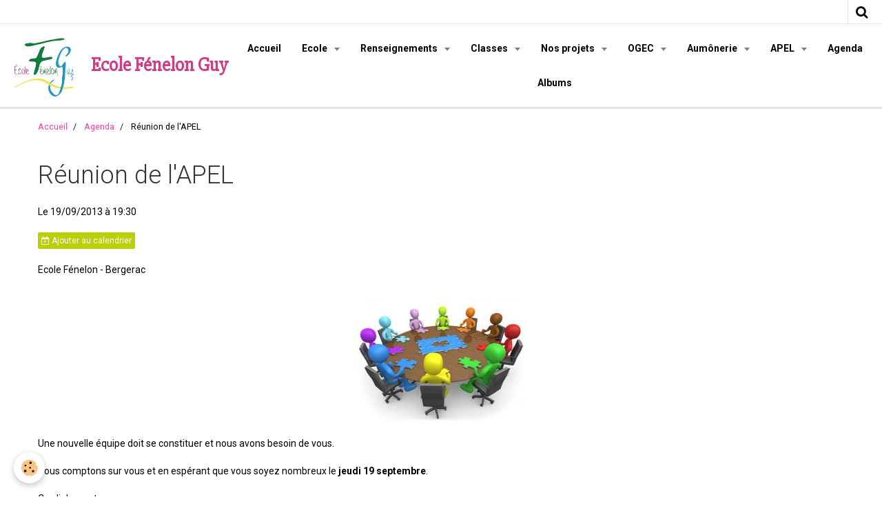

--- FILE ---
content_type: text/html; charset=UTF-8
request_url: https://www.ecole-fenelon-guy.fr/agenda/reunion-de-l-apel.html
body_size: 32406
content:
    <!DOCTYPE html>
<html lang="fr">
    <head>
        <title>Réunion de l'APEL</title>
        <meta name="theme-color" content="#FFFFFF">
        <meta name="msapplication-navbutton-color" content="#FFFFFF">
        <meta name="apple-mobile-web-app-capable" content="yes">
        <meta name="apple-mobile-web-app-status-bar-style" content="black-translucent">

        <!-- pretty / software -->
<meta http-equiv="Content-Type" content="text/html; charset=utf-8">
<!--[if IE]>
<meta http-equiv="X-UA-Compatible" content="IE=edge">
<![endif]-->
<meta name="viewport" content="width=device-width, initial-scale=1, maximum-scale=1.0, user-scalable=no">
<meta name="msapplication-tap-highlight" content="no">
  <link rel="alternate" type="application/rss+xml" href="https://www.ecole-fenelon-guy.fr/agenda/do/rss.xml" />
  <meta property="og:title" content="Réunion de l'APEL"/>
  <meta property="og:url" content="https://www.ecole-fenelon-guy.fr/agenda/reunion-de-l-apel.html"/>
  <meta property="og:type" content="website"/>
  <meta name="description" content="Une nouvelle équipe doit se constituer et nous avons besoin de vous.  Nous comptons sur vous et en espérant que vous soyez nombreux le jeudi 19 septembre.  Cordialement.  Les membres de l'APEL" />
  <meta property="og:description" content="Une nouvelle équipe doit se constituer et nous avons besoin de vous.  Nous comptons sur vous et en espérant que vous soyez nombreux le jeudi 19 septembre.  Cordialement.  Les membres de l'APEL"/>
  <link rel="alternate" type="application/rss+xml" title="Ecole Fénelon Guy : Agenda" href="https://www.ecole-fenelon-guy.fr/agenda/do/rss.xml" />
  <link rel="canonical" href="https://www.ecole-fenelon-guy.fr/agenda/reunion-de-l-apel.html">
<meta name="generator" content="e-monsite (e-monsite.com)">








                
                                    
                
                                    
                                                                                                                                                                                                                                                                                        
            <link href="https://fonts.googleapis.com/css?family=Roboto:300,400,700%7CSlabo%2027px&display=swap" rel="stylesheet">
        
        <link href="https://maxcdn.bootstrapcdn.com/font-awesome/4.7.0/css/font-awesome.min.css" rel="stylesheet">

        <link href="//www.ecole-fenelon-guy.fr/themes/combined.css?v=6_1665404070_95" rel="stylesheet">

        <!-- EMS FRAMEWORK -->
        <script src="//www.ecole-fenelon-guy.fr/medias/static/themes/ems_framework/js/jquery.min.js"></script>
        <!-- HTML5 shim and Respond.js for IE8 support of HTML5 elements and media queries -->
        <!--[if lt IE 9]>
        <script src="//www.ecole-fenelon-guy.fr/medias/static/themes/ems_framework/js/html5shiv.min.js"></script>
        <script src="//www.ecole-fenelon-guy.fr/medias/static/themes/ems_framework/js/respond.min.js"></script>
        <![endif]-->

        <script src="//www.ecole-fenelon-guy.fr/medias/static/themes/ems_framework/js/ems-framework.min.js?v=776"></script>

        <script src="https://www.ecole-fenelon-guy.fr/themes/content.js?v=6_1665404070_95&lang=fr"></script>

            <script src="//www.ecole-fenelon-guy.fr/medias/static/js/rgpd-cookies/jquery.rgpd-cookies.js?v=776"></script>
    <script>
                                    $(document).ready(function() {
            $.RGPDCookies({
                theme: 'ems_framework',
                site: 'www.ecole-fenelon-guy.fr',
                privacy_policy_link: '/about/privacypolicy/',
                cookies: [{"id":null,"favicon_url":"https:\/\/ssl.gstatic.com\/analytics\/20210414-01\/app\/static\/analytics_standard_icon.png","enabled":true,"model":"google_analytics","title":"Google Analytics","short_description":"Permet d'analyser les statistiques de consultation de notre site","long_description":"Indispensable pour piloter notre site internet, il permet de mesurer des indicateurs comme l\u2019affluence, les produits les plus consult\u00e9s, ou encore la r\u00e9partition g\u00e9ographique des visiteurs.","privacy_policy_url":"https:\/\/support.google.com\/analytics\/answer\/6004245?hl=fr","slug":"google-analytics"},{"id":null,"favicon_url":"","enabled":true,"model":"addthis","title":"AddThis","short_description":"Partage social","long_description":"Nous utilisons cet outil afin de vous proposer des liens de partage vers des plateformes tiers comme Twitter, Facebook, etc.","privacy_policy_url":"https:\/\/www.oracle.com\/legal\/privacy\/addthis-privacy-policy.html","slug":"addthis"}],
                modal_title: 'Gestion\u0020des\u0020cookies',
                modal_description: 'd\u00E9pose\u0020des\u0020cookies\u0020pour\u0020am\u00E9liorer\u0020votre\u0020exp\u00E9rience\u0020de\u0020navigation,\nmesurer\u0020l\u0027audience\u0020du\u0020site\u0020internet,\u0020afficher\u0020des\u0020publicit\u00E9s\u0020personnalis\u00E9es,\nr\u00E9aliser\u0020des\u0020campagnes\u0020cibl\u00E9es\u0020et\u0020personnaliser\u0020l\u0027interface\u0020du\u0020site.',
                privacy_policy_label: 'Consulter\u0020la\u0020politique\u0020de\u0020confidentialit\u00E9',
                check_all_label: 'Tout\u0020cocher',
                refuse_button: 'Refuser',
                settings_button: 'Param\u00E9trer',
                accept_button: 'Accepter',
                callback: function() {
                    // website google analytics case (with gtag), consent "on the fly"
                    if ('gtag' in window && typeof window.gtag === 'function') {
                        if (window.jsCookie.get('rgpd-cookie-google-analytics') === undefined
                            || window.jsCookie.get('rgpd-cookie-google-analytics') === '0') {
                            gtag('consent', 'update', {
                                'ad_storage': 'denied',
                                'analytics_storage': 'denied'
                            });
                        } else {
                            gtag('consent', 'update', {
                                'ad_storage': 'granted',
                                'analytics_storage': 'granted'
                            });
                        }
                    }
                }
            });
        });
    </script>
        <script async src="https://www.googletagmanager.com/gtag/js?id=G-4VN4372P6E"></script>
<script>
    window.dataLayer = window.dataLayer || [];
    function gtag(){dataLayer.push(arguments);}
    
    gtag('consent', 'default', {
        'ad_storage': 'denied',
        'analytics_storage': 'denied'
    });
    
    gtag('js', new Date());
    gtag('config', 'G-4VN4372P6E');
</script>

        
        <style>
        #overlay{position:fixed;top:0;left:0;width:100vw;height:100vh;z-index:1001}
                                #overlay.loader{display:-webkit-flex;display:flex;-webkit-justify-content:center;justify-content:center;-webkit-align-items:center;align-items:center;background-color:#FFFFFF;opacity:1}#overlay.stop div{animation-play-state:paused}
                        .loader-spinner{color:official;display:inline-block;position:relative;width:64px;height:64px}.loader-spinner div{transform-origin:32px 32px;animation:loader-spinner 1.2s linear infinite}.loader-spinner div:after{content:" ";display:block;position:absolute;top:3px;left:29px;width:5px;height:14px;border-radius:20%;background-color:#D13D84}.loader-spinner div:nth-child(1){transform:rotate(0);animation-delay:-1.1s}.loader-spinner div:nth-child(2){transform:rotate(30deg);animation-delay:-1s}.loader-spinner div:nth-child(3){transform:rotate(60deg);animation-delay:-.9s}.loader-spinner div:nth-child(4){transform:rotate(90deg);animation-delay:-.8s}.loader-spinner div:nth-child(5){transform:rotate(120deg);animation-delay:-.7s}.loader-spinner div:nth-child(6){transform:rotate(150deg);animation-delay:-.6s}.loader-spinner div:nth-child(7){transform:rotate(180deg);animation-delay:-.5s}.loader-spinner div:nth-child(8){transform:rotate(210deg);animation-delay:-.4s}.loader-spinner div:nth-child(9){transform:rotate(240deg);animation-delay:-.3s}.loader-spinner div:nth-child(10){transform:rotate(270deg);animation-delay:-.2s}.loader-spinner div:nth-child(11){transform:rotate(300deg);animation-delay:-.1s}.loader-spinner div:nth-child(12){transform:rotate(330deg);animation-delay:0s}@keyframes loader-spinner{0%{opacity:1}100%{opacity:0}}
                            </style>
        <script type="application/ld+json">
    {
        "@context" : "https://schema.org/",
        "@type" : "WebSite",
        "name" : "Ecole Fénelon Guy",
        "url" : "https://www.ecole-fenelon-guy.fr/"
    }
</script>
            </head>
    <body id="agenda_run_reunion-de-l-apel" class="default fixed-bottom">
        
                <div id="overlay" class="loader">
            <div class="loader-spinner">
                <div></div><div></div><div></div><div></div><div></div><div></div><div></div><div></div><div></div><div></div><div></div><div></div>
            </div>
        </div>
                        <!-- HEADER -->
        <header id="header" class="navbar" data-fixed="true" data-margin-top="false" data-margin-bottom="true">
            <div id="header-main" data-padding="true">
                                                                            <!-- header -->
                <a class="brand" href="https://www.ecole-fenelon-guy.fr/" data-appearance="horizontal">
                                        <img src="https://www.ecole-fenelon-guy.fr/medias/site/logos/logo-jpeg.jpg" alt="Ecole Fénelon Guy" class="brand-logo">
                                                            <div class="brand-titles">
                                                <span class="brand-title">Ecole Fénelon Guy</span>
                                                                    </div>
                                    </a>
                
                                <nav id="menu" class="collapse">
                                                                        <ul class="nav navbar-nav">
                    <li>
                <a href="https://www.ecole-fenelon-guy.fr/">
                                        Accueil
                </a>
                            </li>
                    <li class="subnav">
                <a href="https://www.ecole-fenelon-guy.fr/pages/ecole/" class="subnav-toggle" data-toggle="subnav" data-animation="rise">
                                        Ecole
                </a>
                                    <ul class="nav subnav-menu">
                                                    <li>
                                <a href="https://www.ecole-fenelon-guy.fr/pages/ecole/localisation.html">
                                    Localisation
                                </a>
                                                            </li>
                                                    <li>
                                <a href="https://www.ecole-fenelon-guy.fr/pages/ecole/l-ecole.html">
                                    L'Ecole
                                </a>
                                                            </li>
                                                    <li>
                                <a href="https://www.ecole-fenelon-guy.fr/pages/ecole/historique.html">
                                    Historique
                                </a>
                                                            </li>
                                                    <li>
                                <a href="https://www.ecole-fenelon-guy.fr/pages/ecole/l-equipe-pedagogique.html">
                                    L'équipe pédagogique
                                </a>
                                                            </li>
                                                    <li>
                                <a href="https://www.ecole-fenelon-guy.fr/pages/ecole/projet-educatif.html">
                                    Projet éducatif
                                </a>
                                                            </li>
                                                    <li>
                                <a href="https://www.ecole-fenelon-guy.fr/pages/ecole/reglement-interieur.html">
                                    Règlement intérieur
                                </a>
                                                            </li>
                                            </ul>
                            </li>
                    <li class="subnav">
                <a href="https://www.ecole-fenelon-guy.fr/pages/renseignements/" class="subnav-toggle" data-toggle="subnav" data-animation="rise">
                                        Renseignements
                </a>
                                    <ul class="nav subnav-menu">
                                                    <li>
                                <a href="https://www.ecole-fenelon-guy.fr/pages/renseignements/modalites-d-inscription.html">
                                    Modalités d'inscription
                                </a>
                                                            </li>
                                                    <li>
                                <a href="https://www.ecole-fenelon-guy.fr/pages/renseignements/calendrier-scolaire-2012-2013.html">
                                    Calendrier scolaire
                                </a>
                                                            </li>
                                                    <li>
                                <a href="https://www.ecole-fenelon-guy.fr/pages/renseignements/les-horaires.html">
                                    Les horaires
                                </a>
                                                            </li>
                                                    <li>
                                <a href="https://www.ecole-fenelon-guy.fr/pages/renseignements/garderie.html">
                                    Garderie
                                </a>
                                                            </li>
                                                    <li>
                                <a href="https://www.ecole-fenelon-guy.fr/pages/renseignements/etude.html">
                                    Etude
                                </a>
                                                            </li>
                                                    <li>
                                <a href="https://www.ecole-fenelon-guy.fr/pages/renseignements/cantine.html">
                                    Restauration scolaire
                                </a>
                                                            </li>
                                                    <li>
                                <a href="https://www.ecole-fenelon-guy.fr/pages/renseignements/nous-contacter.html">
                                    Nous contacter
                                </a>
                                                            </li>
                                                    <li>
                                <a href="https://www.ecole-fenelon-guy.fr/pages/renseignements/flash-infos.html">
                                    Actualités
                                </a>
                                                            </li>
                                            </ul>
                            </li>
                    <li class="subnav">
                <a href="https://www.ecole-fenelon-guy.fr/pages/infos-a-telecharger/" class="subnav-toggle" data-toggle="subnav" data-animation="rise">
                                        Classes
                </a>
                                    <ul class="nav subnav-menu">
                                                    <li>
                                <a href="https://www.ecole-fenelon-guy.fr/pages/infos-a-telecharger/tps-ps.html">
                                    PS
                                </a>
                                                            </li>
                                                    <li>
                                <a href="https://www.ecole-fenelon-guy.fr/pages/infos-a-telecharger/ms.html">
                                    MS
                                </a>
                                                            </li>
                                                    <li>
                                <a href="https://www.ecole-fenelon-guy.fr/pages/infos-a-telecharger/gs.html">
                                    GS
                                </a>
                                                            </li>
                                                    <li>
                                <a href="https://www.ecole-fenelon-guy.fr/pages/infos-a-telecharger/cp.html">
                                    CP
                                </a>
                                                            </li>
                                                    <li>
                                <a href="https://www.ecole-fenelon-guy.fr/pages/infos-a-telecharger/ce1.html">
                                    CE1
                                </a>
                                                            </li>
                                                    <li>
                                <a href="https://www.ecole-fenelon-guy.fr/pages/infos-a-telecharger/ce2.html">
                                    CE2
                                </a>
                                                            </li>
                                                    <li>
                                <a href="https://www.ecole-fenelon-guy.fr/pages/infos-a-telecharger/cm1.html">
                                    CM1
                                </a>
                                                            </li>
                                                    <li>
                                <a href="https://www.ecole-fenelon-guy.fr/pages/infos-a-telecharger/cm2.html">
                                    CM2
                                </a>
                                                            </li>
                                                    <li>
                                <a href="https://www.ecole-fenelon-guy.fr/pages/infos-a-telecharger/adaptation.html">
                                    Adaptation
                                </a>
                                                            </li>
                                            </ul>
                            </li>
                    <li class="subnav">
                <a href="https://www.ecole-fenelon-guy.fr/pages/nos-projets/" class="subnav-toggle" data-toggle="subnav" data-animation="rise">
                                        Nos projets
                </a>
                                    <ul class="nav subnav-menu">
                                                    <li>
                                <a href="https://www.ecole-fenelon-guy.fr/pages/nos-projets/projet-anglais.html">
                                    Projet Anglais
                                </a>
                                                            </li>
                                                    <li>
                                <a href="https://www.ecole-fenelon-guy.fr/pages/nos-projets/silence-on-lit.html">
                                    Silence on lit !
                                </a>
                                                            </li>
                                                    <li>
                                <a href="https://www.ecole-fenelon-guy.fr/pages/nos-projets/atelier-bibliotheque.html">
                                    Atelier Bibliothèque
                                </a>
                                                            </li>
                                                    <li>
                                <a href="https://www.ecole-fenelon-guy.fr/pages/nos-projets/les-dispositifs-d-accompagnement-.html">
                                    Dispositifs d'accompagnement
                                </a>
                                                            </li>
                                                    <li>
                                <a href="https://www.ecole-fenelon-guy.fr/pages/nos-projets/aesh.html">
                                    AESH
                                </a>
                                                            </li>
                                                    <li>
                                <a href="https://www.ecole-fenelon-guy.fr/pages/nos-projets/projets-d-ecriture.html">
                                    Projets d'écriture
                                </a>
                                                            </li>
                                                    <li>
                                <a href="https://www.ecole-fenelon-guy.fr/pages/nos-projets/non-au-harcelement.html">
                                    Non au harcèlement
                                </a>
                                                            </li>
                                                    <li>
                                <a href="https://www.ecole-fenelon-guy.fr/pages/nos-projets/ecole-numerique.html">
                                    Ecole Numérique
                                </a>
                                                            </li>
                                                    <li>
                                <a href="https://www.ecole-fenelon-guy.fr/pages/nos-projets/-appui-a-la-prise-en-charge-d-eleves-a-besoins-particuliers.html">
                                    Elèves à besoins particuliers
                                </a>
                                                            </li>
                                                    <li>
                                <a href="https://www.ecole-fenelon-guy.fr/pages/nos-projets/les-jeux-olympiques-fenelon-guy.html">
                                    Les Jeux Olympiques
                                </a>
                                                            </li>
                                                    <li>
                                <a href="https://www.ecole-fenelon-guy.fr/pages/nos-projets/au-pays-des-contes.html">
                                    Au pays des Contes...
                                </a>
                                                            </li>
                                                    <li>
                                <a href="https://www.ecole-fenelon-guy.fr/pages/nos-projets/projet-videos.html">
                                    Projet vidéos
                                </a>
                                                            </li>
                                            </ul>
                            </li>
                    <li class="subnav">
                <a href="https://www.ecole-fenelon-guy.fr/pages/ogec/" class="subnav-toggle" data-toggle="subnav" data-animation="rise">
                                        OGEC
                </a>
                                    <ul class="nav subnav-menu">
                                                    <li>
                                <a href="https://www.ecole-fenelon-guy.fr/pages/ogec/les-membres.html">
                                    Les membres
                                </a>
                                                            </li>
                                                    <li>
                                <a href="https://www.ecole-fenelon-guy.fr/pages/ogec/role-de-l-ogec.html">
                                    Rôle de l'OGEC
                                </a>
                                                            </li>
                                            </ul>
                            </li>
                    <li class="subnav">
                <a href="https://www.ecole-fenelon-guy.fr/pages/aumonerie/" class="subnav-toggle" data-toggle="subnav" data-animation="rise">
                                        Aumônerie
                </a>
                                    <ul class="nav subnav-menu">
                                                    <li>
                                <a href="https://www.ecole-fenelon-guy.fr/pages/aumonerie/calendrier.html">
                                    Calendrier
                                </a>
                                                            </li>
                                                    <li>
                                <a href="https://www.ecole-fenelon-guy.fr/pages/aumonerie/paroisse-saint-jacques.html">
                                    Paroisse Saint Jacques
                                </a>
                                                            </li>
                                            </ul>
                            </li>
                    <li class="subnav">
                <a href="https://www.ecole-fenelon-guy.fr/pages/apel/" class="subnav-toggle" data-toggle="subnav" data-animation="rise">
                                        APEL
                </a>
                                    <ul class="nav subnav-menu">
                                                    <li>
                                <a href="https://www.ecole-fenelon-guy.fr/pages/apel/role-de-l-apel.html">
                                    Rôle de l'APEL
                                </a>
                                                            </li>
                                                    <li>
                                <a href="https://www.ecole-fenelon-guy.fr/pages/apel/les-membres.html">
                                    Les membres
                                </a>
                                                            </li>
                                                    <li>
                                <a href="https://www.ecole-fenelon-guy.fr/pages/apel/les-actions.html">
                                    Les actions
                                </a>
                                                            </li>
                                            </ul>
                            </li>
                    <li>
                <a href="https://www.ecole-fenelon-guy.fr/agenda">
                                        Agenda
                </a>
                            </li>
                    <li>
                <a href="https://www.ecole-fenelon-guy.fr/album/">
                                        Albums
                </a>
                            </li>
            </ul>

                                                            </nav>
                
                            </div>
            <div id="header-buttons" data-retract="true">
                                <button class="btn btn-link navbar-toggle header-btn" data-toggle="collapse" data-target="#menu" data-orientation="horizontal">
                    <i class="fa fa-bars fa-lg"></i>
                </button>
                
                                                    
                                <div class="navbar-search dropdown">
                    <button class="btn btn-link header-btn" type="button" data-toggle="dropdown">
                        <i class="fa fa-search fa-lg"></i>
                    </button>
                    <form method="get" action="https://www.ecole-fenelon-guy.fr/search/site/" class="dropdown-menu">
                        <div class="input-group">
                            <input type="text" name="q" value="" placeholder="Votre recherche" pattern=".{3,}" required title="Seuls les mots de plus de deux caractères sont pris en compte lors de la recherche.">
                            <div class="input-group-btn">
                                <button type="submit" class="btn btn-link">
                                    <i class="fa fa-search fa-lg"></i>
                                </button>
                            </div>
                        </div>
                    </form>
                </div>
                
                
                            </div>
                                                    
                    </header>
        <!-- //HEADER -->

        
        <!-- WRAPPER -->
        <div id="wrapper" class="container">
                            <!-- BREADCRUMBS -->
                   <ol class="breadcrumb">
                  <li>
            <a href="https://www.ecole-fenelon-guy.fr/">Accueil</a>
        </li>
                        <li>
            <a href="https://www.ecole-fenelon-guy.fr/agenda/">Agenda</a>
        </li>
                        <li class="active">
            Réunion de l'APEL
         </li>
            </ol>
                <!-- //BREADCRUMBS -->
            
            <!-- CONTENT -->
            <div id="content">
                <!-- MAIN -->
                <section id="main">

                    
                    
                    
                                        
                                        
                                        <div class="view view-agenda" id="view-item" data-mcp-item-id="522a09350b495d0fa143cac5">
        <div id="site-module" class="site-module" data-itemid="50f11be69dde5d0fa108dfb6" data-siteid="50f11b1f3a0e5d0fa108d0c7"></div>
    <h1 class="view-title">Réunion de l'APEL</h1>
    <p class="view-subtitle">
                    <span class="date">Le 19/09/2013</span>
                                            <span class="time">à 19:30</span>
                                </p>

            <p>
                            <a href="https://www.ecole-fenelon-guy.fr/agenda/do/icalendar/522a09350b495d0fa143cac5/" class="btn btn-small btn-primary"><i class="fa fa-calendar-plus-o"></i> Ajouter au calendrier</a>
                                </p>
    
    <ul class="list-inline">
                    <li data-role="place">
                                    Ecole Fénelon  -  Bergerac                            </li>
                            </ul>

            <div class="clearfix"><p><a title="reunion-1.jpg" href="http://www.ecole-fenelon-guy.fr/medias/images/reunion-1.jpg" rel="iframe"><img width="250" height="187" class="img-center" alt="reunion-1.jpg" src="http://www.ecole-fenelon-guy.fr/medias/images/reunion-1.jpg?fx=r_250_250" /></a></p>
<p>Une nouvelle &eacute;quipe doit se constituer et nous avons besoin de vous.</p>
<p>Nous comptons sur vous et en esp&eacute;rant que vous soyez nombreux le <strong>jeudi 19 septembre</strong>.</p>
<p>Cordialement.</p>
<p>Les membres de l'APEL</p></div>
    
    
    
    <address>
        <strong>Ecole Fénelon</strong>                                Bergerac                    </address>

    
    
    
    
    
    

</div>


                </section>
                <!-- //MAIN -->

                            </div>
            <!-- //CONTENT -->
        </div>
        <!-- //WRAPPER -->

        
        
        
        <script src="//www.ecole-fenelon-guy.fr/medias/static/themes/ems_framework/js/jquery.mobile.custom.min.js"></script>
        <script src="//www.ecole-fenelon-guy.fr/medias/static/themes/ems_framework/js/jquery.zoom.min.js"></script>
        <script src="//www.ecole-fenelon-guy.fr/medias/static/themes/ems_framework/js/imagelightbox.min.js"></script>
        <script src="https://www.ecole-fenelon-guy.fr/themes/custom.js?v=6_1665404070_95"></script>
        
            

 
    
						 	 





                <!-- SOCIAL LINKS -->
                        
                                        
                    <!-- //SOCIAL LINKS -->
            </body>
</html>
